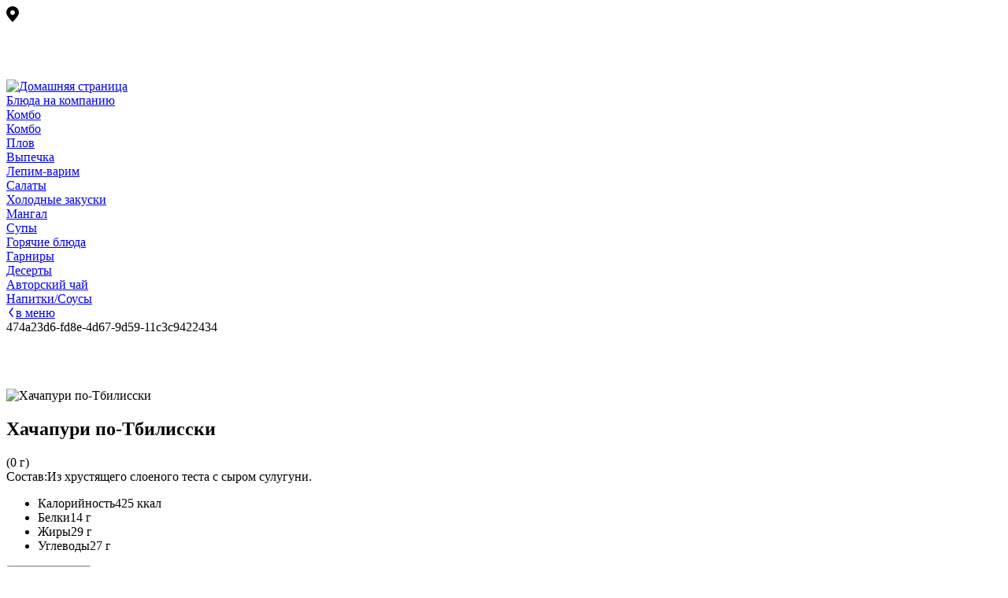

--- FILE ---
content_type: text/html; charset=utf-8
request_url: https://kishmish72.ru/product/khachapuri-po-tbilisski
body_size: 12726
content:
<!DOCTYPE html><html  lang="ru" data-capo=""><head>
      <script>
          window.YandexRotorSettings = {
              WaiterEnabled: true
          }
      </script>
    
    <script type="text/javascript" id="arora-metrics">
      window.startTime = Date.now()
      
      document.addEventListener("DOMContentLoaded", (event) => {
        navigator.sendBeacon(
          '/api/event-time?type=dom-load&time=' + Math.round(Date.now() - window.startTime)
        )
      });
      
      window.addEventListener("load", (event) => {
        navigator.sendBeacon(
          '/api/event-time?type=window-load&time=' + Math.round(Date.now() - window.startTime)
        )
      });
    </script>
<meta content="width=device-width, initial-scale=1, maximum-scale=1, shrink-to-fit=no" name="viewport">
<title>Хачапури по-Тбилисски: доставка в Тюмени | заказать на дом от КишМиш</title>
<style type="text/css">:root { --FontFamilyMain: "Source Sans Pro", -apple-system, BlinkMacSystemFont, Roboto, 'Segoe UI', Tahoma, sans-serif;--FontFamilyHeading: "Source Sans Pro", sans-serif;--FontFamilyMenuGroups: "Source Sans Pro", sans-serif;color-scheme: light;--PopupBackground: #FFF;--DiscountTimerBackgroundColor: #333;--BodyBackground: #FFF;--BorderColor: rgba(61, 61, 61, .5);--FooterBackgroundColor: #2F2F2F;--LinkColor: #3D3D3D;--SmallBasketBackgroundColor: #781A4F;--HeaderBackgroundColor: #B7E5D7;--BodyTextColor: #4C4C4C;--DiscountTimerColor: #FFF;--DiscountTimerWrapperBackgroundColor: #F2F2F2;--BodyTextColorLight: #A3A3A3;--ProductCardBackground: #FFF;--BorderColorLight: rgba(255, 255, 255, .5);--FormBackground: #F9F9FB;--BannersTextColor: #FEFEFE;--ErrorColor: #D92A40;--SuccessColor: #1A8452;--PrimaryBackgroundColor: #781A4F;--BorderRadius: 8px;--BorderWidth: 1px;--SecondaryBackgroundColor: #781A4F;--OfferCartMessageTextColor: #4C4C4C;--PrimaryColor: #FFFFFF;--SearchHighlightBackgroundColor: #FDBD08;--SecondaryColor: #FFFFFF;--OfferCartMessageTextBackgroundColor: #FFF;--WarningColor: #FDB453;--BorderRadiusInput: 7px;--BodyElementsBackground: #ffffff;--BodyBackgroundDarken: #f2f2f2;--BodyBackgroundDarker: #ebebeb;--BodyElementsBackgroundOpaq25: rgba(255, 255, 255, .25);--BodyElementsBackgroundOpaq50: rgba(255, 255, 255, .5);--BodyElementsBackgroundOpaq75: rgba(255, 255, 255, .75);--BodyElementsBackgroundOpaq90: rgba(255, 255, 255, .9);--PrimaryColorOpaq50: rgba(255, 255, 255, .5);--SecondaryBackgroundColorOpaq50: rgba(120, 26, 79, .5);--PrimaryBackgroundColorOpaq25: rgba(120, 26, 79, .25);--FormBackgroundNoOpaque: rgba(249, 249, 251, 1);--PopupBackgroundOpaque: rgba(255, 255, 255, 0);--PopupBackgroundLighten: #ffffff;--PopupBackgroundDarken: #f9f9f9;--SecondaryBackgroundColorDarken: #611540;--PrimaryBackgroundColorDarken: #611540;--PrimaryBackgroundColorDarkest: #420e2b;--PrimaryColorDarkest: #eeeeee;--PrimaryBackgroundColorLighten: #b398a4;--PrimaryBackgroundColorLightest: #dfd6da;--SecondaryBackgroundColorLighten: #b398a4;--SecondaryBackgroundColorLightest: #dfd6da;--DiscountTimerBackgroundColorDarken: #292929;--DiscountTimerColorDarken: #cecece;--DiscountTimerWrapperColor: #222222;--SmallBasketColor: #eeeeee;--SmallBasketBackgroundColorVariant: #72194b;--ProductCardColor: #222222;--ProductCardColorBright: #781A4F;--ProductCardOptionBackground: rgba(34, 34, 34, .1);--ProductCardOptionColor: #222222;--ProductCardOptionBorder: rgba(34, 34, 34, .1);--PopupColor: #222222;--TextSizeH1: 32px;--TextSizeH2: 24px;--TextSizeH3: 20.3px;--TextSizeMain: 14px;--TextSizeLabel: 10.5px;--MenuItemDescriptionLines: 10;--MenuItemDescriptionFullLines: 10;--ContainerWidth: 1280px;--ErrorForeColor: #eeeeee;--WarningForeColor: #222222;--SuccessForeColor: #eeeeee;--FooterColor: #eeeeee;--FooterColorOpaq50: rgba(238, 238, 238, .5);--OptionsRollerBackground: #ffffff;--OptionsRollerColor: #222222;--HeaderColor: #222222;--HeaderColorOpaq50: rgba(34, 34, 34, .5);--SearchHighlightColor: #222222;--HeaderBackgroundColorContrast5: #b2dfd2;--HeaderBackgroundColorContrast10: #aed9cc;--OptionsBackground: rgba(0,0,0,0.05);--OptionsColor: #222;--ScrollColor: #C7C7C77F;--ScrollBackgroundColor: #F5F4F47F;--FloatShadow: rgba(34, 34, 34, .1);--PopupOverlayBackground: rgba(0,0,0,0.35);--PopupOverlayColor: #eeeeee;--SvgTriangle: url('data:image/svg+xml;charset=US-ASCII,%3Csvg%20xmlns%3D%22http%3A%2F%2Fwww.w3.org%2F2000%2Fsvg%22%20viewBox%3D%220%200%20320%20512%22%3E%3Cpath%20fill%3D%22%23781A4F%22%20d%3D%22M31.3%20192h257.3c17.8%200%2026.7%2021.5%2014.1%2034.1L174.1%20354.8c-7.8%207.8-20.5%207.8-28.3%200L17.2%20226.1C4.6%20213.5%2013.5%20192%2031.3%20192z%22%2F%3E%3C%2Fsvg%3E');--SvgTriangleRotated: url('data:image/svg+xml;charset=US-ASCII,%3Csvg%20xmlns%3D%22http%3A%2F%2Fwww.w3.org%2F2000%2Fsvg%22%20viewBox%3D%220%200%20320%20512%22%3E%3Cpath%20fill%3D%22%23781A4F%22%20d%3D%22M288.662%20352H31.338c-17.818%200-26.741-21.543-14.142-34.142l128.662-128.662c7.81-7.81%2020.474-7.81%2028.284%200l128.662%20128.662c12.6%2012.599%203.676%2034.142-14.142%2034.142z%22%2F%3E%3C%2Fsvg%3E');--ArrowPrev: url('data:image/svg+xml;charset=US-ASCII,%3Csvg%20width%3D%226%22%20height%3D%2214%22%20viewBox%3D%220%200%206%2014%22%20fill%3D%22none%22%20xmlns%3D%22http%3A%2F%2Fwww.w3.org%2F2000%2Fsvg%22%3E%0A%20%20%20%20%3Cpath%20d%3D%22M5%2013L1%207L5%201%22%20stroke%3D%22%23FFFFFF%22%20stroke-width%3D%222%22%20stroke-linecap%3D%22round%22%20stroke-linejoin%3D%22round%22%2F%3E%0A%20%20%20%20%3C%2Fsvg%3E');--ArrowNext: url('data:image/svg+xml;charset=US-ASCII,%3Csvg%20width%3D%226%22%20height%3D%2214%22%20viewBox%3D%220%200%206%2014%22%20fill%3D%22none%22%20xmlns%3D%22http%3A%2F%2Fwww.w3.org%2F2000%2Fsvg%22%3E%0A%20%20%20%20%3Cpath%20d%3D%22M1%201L5%207L1%2013%22%20stroke%3D%22%23FFFFFF%22%20stroke-width%3D%222%22%20stroke-linecap%3D%22round%22%20stroke-linejoin%3D%22round%22%2F%3E%0A%20%20%20%20%3C%2Fsvg%3E');--ArrowFilledPrev: url('data:image/svg+xml;charset=US-ASCII,%3Csvg%20width%3D%2228%22%20height%3D%2228%22%20viewBox%3D%220%200%2028%2028%22%20fill%3D%22none%22%20xmlns%3D%22http%3A%2F%2Fwww.w3.org%2F2000%2Fsvg%22%3E%0A%20%20%20%20%3Ccircle%20cx%3D%2214%22%20cy%3D%2214%22%20r%3D%2214%22%20fill%3D%22%23781A4F%22%2F%3E%0A%20%20%20%20%3Cpath%20d%3D%22M15%2020L11%2014L15%208%22%20stroke%3D%22%23FFFFFF%22%20stroke-width%3D%222%22%20stroke-linecap%3D%22round%22%20stroke-linejoin%3D%22round%22%2F%3E%0A%20%20%3C%2Fsvg%3E');--ArrowFilledNext: url('data:image/svg+xml;charset=US-ASCII,%3Csvg%20width%3D%2228%22%20height%3D%2228%22%20viewBox%3D%220%200%2028%2028%22%20fill%3D%22none%22%20xmlns%3D%22http%3A%2F%2Fwww.w3.org%2F2000%2Fsvg%22%3E%0A%20%20%20%20%3Cellipse%20cx%3D%2214%22%20cy%3D%2214%22%20rx%3D%2214%22%20ry%3D%2214%22%20transform%3D%22rotate%28-180%2014%2014%29%22%20fill%3D%22%23781A4F%22%2F%3E%0A%20%20%20%20%3Cpath%20d%3D%22M13%208L17%2014L13%2020%22%20stroke%3D%22%23FFFFFF%22%20stroke-width%3D%222%22%20stroke-linecap%3D%22round%22%20stroke-linejoin%3D%22round%22%2F%3E%0A%20%20%3C%2Fsvg%3E');--ArrowFilledBigPrev: url('data:image/svg+xml;charset=US-ASCII,%3Csvg%20width%3D%2244%22%20height%3D%2244%22%20viewBox%3D%220%200%2044%2044%22%20fill%3D%22none%22%20xmlns%3D%22http%3A%2F%2Fwww.w3.org%2F2000%2Fsvg%22%3E%0A%20%20%20%20%3Cellipse%20cx%3D%2220%22%20cy%3D%2220%22%20rx%3D%2220%22%20ry%3D%2220%22%20fill%3D%22%23781A4F%22%2F%3E%0A%20%20%20%20%3Cpath%20d%3D%22M22%2028L16%2020L22%2012%22%20stroke%3D%22%23FFFFFF%22%20stroke-width%3D%222%22%20stroke-linecap%3D%22round%22%20stroke-linejoin%3D%22round%22%2F%3E%0A%20%20%3C%2Fsvg%3E');--ArrowFilledBigNext: url('data:image/svg+xml;charset=US-ASCII,%3Csvg%20width%3D%2244%22%20height%3D%2244%22%20viewBox%3D%220%200%2044%2044%22%20fill%3D%22none%22%20xmlns%3D%22http%3A%2F%2Fwww.w3.org%2F2000%2Fsvg%22%3E%0A%20%20%20%20%3Cellipse%20cx%3D%2220%22%20cy%3D%2220%22%20rx%3D%2220%22%20ry%3D%2220%22%20fill%3D%22%23781A4F%22%2F%3E%0A%20%20%20%20%3Cpath%20d%3D%22M18%2012L24%2020L18%2028%22%20stroke%3D%22%23FFFFFF%22%20stroke-width%3D%222%22%20stroke-linecap%3D%22round%22%20stroke-linejoin%3D%22round%22%2F%3E%0A%20%20%3C%2Fsvg%3E');--HeaderBackgroundGradientLeft: linear-gradient(90deg, #B7E5D7 37.25%, rgba(183, 229, 215, .0) 100%);--HeaderBackgroundGradientRight: linear-gradient(270deg, #B7E5D7 37.25%, rgba(183, 229, 215, .0) 100%);--SvgWave: url("data:image/svg+xml;charset=UTF-8,%3csvg xmlns='http://www.w3.org/2000/svg' xmlns:xlink='http://www.w3.org/1999/xlink' version='1.1' x='0px' y='0px' viewBox='0 0 36.5 32.7' style='enable-background:new 0 0 36.5 32.7;' xml:space='preserve'%3e%3cpath fill='%23F2F2F2' d='M28.9,28.9c-2.6-3.1-4.1-7.1-6-10.8c-1.6-3.1-2.9-6.3-4.6-9.3c-2.7-5.2-8-8.6-13.9-8.8H0v32.7h36.3 C33.5,32.4,30.8,31.1,28.9,28.9z'/%3e%3c/svg%3e"); }</style>
<link rel="stylesheet" href="https://cdn.arora.pro/k/upload/generated/007dd17d-9c17-4d2a-afe5-0b7299a8f2f9/9ac8e90e-3cda-41aa-8bf2-20f00cc12046/dist/_nuxt/entry.CpoysRVv.css" crossorigin>
<link rel="stylesheet" href="https://cdn.arora.pro/k/upload/generated/007dd17d-9c17-4d2a-afe5-0b7299a8f2f9/9ac8e90e-3cda-41aa-8bf2-20f00cc12046/dist/_nuxt/citySelector.BpGmYS2e.css" crossorigin>
<link rel="stylesheet" href="https://cdn.arora.pro/k/upload/generated/007dd17d-9c17-4d2a-afe5-0b7299a8f2f9/9ac8e90e-3cda-41aa-8bf2-20f00cc12046/dist/_nuxt/smallBasket.BLicGa6K.css" crossorigin>
<link rel="stylesheet" href="https://cdn.arora.pro/k/upload/generated/007dd17d-9c17-4d2a-afe5-0b7299a8f2f9/9ac8e90e-3cda-41aa-8bf2-20f00cc12046/dist/_nuxt/productPrice.DSkampcD.css" crossorigin>
<link rel="stylesheet" href="https://cdn.arora.pro/k/upload/generated/007dd17d-9c17-4d2a-afe5-0b7299a8f2f9/9ac8e90e-3cda-41aa-8bf2-20f00cc12046/dist/_nuxt/AroraStepper.BQnWtUIB.css" crossorigin>
<link rel="stylesheet" href="https://cdn.arora.pro/k/upload/generated/007dd17d-9c17-4d2a-afe5-0b7299a8f2f9/9ac8e90e-3cda-41aa-8bf2-20f00cc12046/dist/_nuxt/promocode.B-F8ibAR.css" crossorigin>
<link rel="stylesheet" href="https://cdn.arora.pro/k/upload/generated/007dd17d-9c17-4d2a-afe5-0b7299a8f2f9/9ac8e90e-3cda-41aa-8bf2-20f00cc12046/dist/_nuxt/extraProducts.CmU2MnJM.css" crossorigin>
<link rel="stylesheet" href="https://cdn.arora.pro/k/upload/generated/007dd17d-9c17-4d2a-afe5-0b7299a8f2f9/9ac8e90e-3cda-41aa-8bf2-20f00cc12046/dist/_nuxt/_id_.CnzeYZGZ.css" crossorigin>
<link rel="stylesheet" href="https://cdn.arora.pro/k/upload/generated/007dd17d-9c17-4d2a-afe5-0b7299a8f2f9/9ac8e90e-3cda-41aa-8bf2-20f00cc12046/dist/_nuxt/metaData.BhWZF5EI.css" crossorigin>
<link rel="stylesheet" href="https://cdn.arora.pro/k/upload/generated/007dd17d-9c17-4d2a-afe5-0b7299a8f2f9/9ac8e90e-3cda-41aa-8bf2-20f00cc12046/dist/_nuxt/basePage.MufbJvtV.css" crossorigin>
<link rel="stylesheet" href="https://cdn.arora.pro/k/upload/generated/007dd17d-9c17-4d2a-afe5-0b7299a8f2f9/9ac8e90e-3cda-41aa-8bf2-20f00cc12046/dist/_nuxt/productsContainingProduct.CCNcUf14.css" crossorigin>
<link rel="stylesheet" href="https://cdn.arora.pro/k/upload/generated/007dd17d-9c17-4d2a-afe5-0b7299a8f2f9/9ac8e90e-3cda-41aa-8bf2-20f00cc12046/dist/_nuxt/description.CBUg0-a9.css" crossorigin>
<link rel="stylesheet" href="https://cdn.arora.pro/k/upload/generated/007dd17d-9c17-4d2a-afe5-0b7299a8f2f9/9ac8e90e-3cda-41aa-8bf2-20f00cc12046/dist/_nuxt/arrowNext.BVMozadp.css" crossorigin>
<link rel="stylesheet" href="https://cdn.arora.pro/k/upload/generated/007dd17d-9c17-4d2a-afe5-0b7299a8f2f9/9ac8e90e-3cda-41aa-8bf2-20f00cc12046/dist/_nuxt/caloric.Bgjyc1jw.css" crossorigin>
<link rel="stylesheet" href="https://cdn.arora.pro/k/upload/generated/007dd17d-9c17-4d2a-afe5-0b7299a8f2f9/9ac8e90e-3cda-41aa-8bf2-20f00cc12046/dist/_nuxt/optionSelector.D8sFyLMR.css" crossorigin>
<link rel="stylesheet" href="https://cdn.arora.pro/k/upload/generated/007dd17d-9c17-4d2a-afe5-0b7299a8f2f9/9ac8e90e-3cda-41aa-8bf2-20f00cc12046/dist/_nuxt/AroraOptionSlider.C-1_Jy04.css" crossorigin>
<link rel="stylesheet" href="https://cdn.arora.pro/k/upload/generated/007dd17d-9c17-4d2a-afe5-0b7299a8f2f9/9ac8e90e-3cda-41aa-8bf2-20f00cc12046/dist/_nuxt/slotsLunchPage.BT9oKakr.css" crossorigin>
<link rel="stylesheet" href="https://cdn.arora.pro/k/upload/generated/007dd17d-9c17-4d2a-afe5-0b7299a8f2f9/9ac8e90e-3cda-41aa-8bf2-20f00cc12046/dist/_nuxt/slotsHalfPage.DW10blGQ.css" crossorigin>
<link rel="stylesheet" href="https://cdn.arora.pro/k/upload/generated/007dd17d-9c17-4d2a-afe5-0b7299a8f2f9/9ac8e90e-3cda-41aa-8bf2-20f00cc12046/dist/_nuxt/slotsQuarterPage.Fw4aMZKg.css" crossorigin>
<link rel="stylesheet" href="https://cdn.arora.pro/k/upload/generated/007dd17d-9c17-4d2a-afe5-0b7299a8f2f9/9ac8e90e-3cda-41aa-8bf2-20f00cc12046/dist/_nuxt/cardPage.1eokJdMo.css" crossorigin>
<link rel="stylesheet" href="https://cdn.arora.pro/k/upload/generated/007dd17d-9c17-4d2a-afe5-0b7299a8f2f9/9ac8e90e-3cda-41aa-8bf2-20f00cc12046/dist/_nuxt/countdown.MJnxLasN.css" crossorigin>
<link rel="stylesheet" href="https://cdn.arora.pro/k/upload/generated/007dd17d-9c17-4d2a-afe5-0b7299a8f2f9/9ac8e90e-3cda-41aa-8bf2-20f00cc12046/dist/_nuxt/recommended.BqW7XQD_.css" crossorigin>
<link rel="stylesheet" href="https://cdn.arora.pro/k/upload/generated/007dd17d-9c17-4d2a-afe5-0b7299a8f2f9/9ac8e90e-3cda-41aa-8bf2-20f00cc12046/dist/_nuxt/itemCardByType.D8a5QSXO.css" crossorigin>
<link rel="stylesheet" href="https://cdn.arora.pro/k/upload/generated/007dd17d-9c17-4d2a-afe5-0b7299a8f2f9/9ac8e90e-3cda-41aa-8bf2-20f00cc12046/dist/_nuxt/priceAndButton.Bd50Q_1B.css" crossorigin>
<link rel="stylesheet" href="https://cdn.arora.pro/k/upload/generated/007dd17d-9c17-4d2a-afe5-0b7299a8f2f9/9ac8e90e-3cda-41aa-8bf2-20f00cc12046/dist/_nuxt/AroraCarousel.DwxnQVm3.css" crossorigin>
<link rel="stylesheet" href="https://cdn.arora.pro/k/upload/generated/007dd17d-9c17-4d2a-afe5-0b7299a8f2f9/9ac8e90e-3cda-41aa-8bf2-20f00cc12046/dist/_nuxt/related.DSkaGf6O.css" crossorigin>
<link rel="preload" as="image" href="https://cdn.arora.pro/k/upload/007dd17d-9c17-4d2a-afe5-0b7299a8f2f9/file_manager\kishmish72.ru\theme\logo.png?webp">
<link rel="preload" as="fetch" crossorigin="anonymous" href="https://cdn.arora.pro/k/upload/generated/007dd17d-9c17-4d2a-afe5-0b7299a8f2f9/9ac8e90e-3cda-41aa-8bf2-20f00cc12046/dist/product/khachapuri-po-tbilisski/_payload.json?17037ed7-299a-4e4c-bdda-89638423d218">
<link rel="modulepreload" as="script" crossorigin href="https://cdn.arora.pro/k/upload/generated/007dd17d-9c17-4d2a-afe5-0b7299a8f2f9/9ac8e90e-3cda-41aa-8bf2-20f00cc12046/dist/_nuxt/BOUFy06G.js">
<link rel="modulepreload" as="script" crossorigin href="https://cdn.arora.pro/k/upload/generated/007dd17d-9c17-4d2a-afe5-0b7299a8f2f9/9ac8e90e-3cda-41aa-8bf2-20f00cc12046/dist/_nuxt/DvGYcNUh.js">
<link rel="modulepreload" as="script" crossorigin href="https://cdn.arora.pro/k/upload/generated/007dd17d-9c17-4d2a-afe5-0b7299a8f2f9/9ac8e90e-3cda-41aa-8bf2-20f00cc12046/dist/_nuxt/BXD_t7Ky.js">
<link rel="modulepreload" as="script" crossorigin href="https://cdn.arora.pro/k/upload/generated/007dd17d-9c17-4d2a-afe5-0b7299a8f2f9/9ac8e90e-3cda-41aa-8bf2-20f00cc12046/dist/_nuxt/D477yMjd.js">
<link rel="modulepreload" as="script" crossorigin href="https://cdn.arora.pro/k/upload/generated/007dd17d-9c17-4d2a-afe5-0b7299a8f2f9/9ac8e90e-3cda-41aa-8bf2-20f00cc12046/dist/_nuxt/DPJ_ael2.js">
<link rel="modulepreload" as="script" crossorigin href="https://cdn.arora.pro/k/upload/generated/007dd17d-9c17-4d2a-afe5-0b7299a8f2f9/9ac8e90e-3cda-41aa-8bf2-20f00cc12046/dist/_nuxt/BrHu4z-h.js">
<link rel="modulepreload" as="script" crossorigin href="https://cdn.arora.pro/k/upload/generated/007dd17d-9c17-4d2a-afe5-0b7299a8f2f9/9ac8e90e-3cda-41aa-8bf2-20f00cc12046/dist/_nuxt/AeT77XWv.js">
<link rel="modulepreload" as="script" crossorigin href="https://cdn.arora.pro/k/upload/generated/007dd17d-9c17-4d2a-afe5-0b7299a8f2f9/9ac8e90e-3cda-41aa-8bf2-20f00cc12046/dist/_nuxt/yH3f0BT-.js">
<link rel="modulepreload" as="script" crossorigin href="https://cdn.arora.pro/k/upload/generated/007dd17d-9c17-4d2a-afe5-0b7299a8f2f9/9ac8e90e-3cda-41aa-8bf2-20f00cc12046/dist/_nuxt/RcyaAuVT.js">
<link rel="modulepreload" as="script" crossorigin href="https://cdn.arora.pro/k/upload/generated/007dd17d-9c17-4d2a-afe5-0b7299a8f2f9/9ac8e90e-3cda-41aa-8bf2-20f00cc12046/dist/_nuxt/BPqNcpzB.js">
<link rel="modulepreload" as="script" crossorigin href="https://cdn.arora.pro/k/upload/generated/007dd17d-9c17-4d2a-afe5-0b7299a8f2f9/9ac8e90e-3cda-41aa-8bf2-20f00cc12046/dist/_nuxt/BsYH9JIB.js">
<link rel="modulepreload" as="script" crossorigin href="https://cdn.arora.pro/k/upload/generated/007dd17d-9c17-4d2a-afe5-0b7299a8f2f9/9ac8e90e-3cda-41aa-8bf2-20f00cc12046/dist/_nuxt/DgQGWZ6v.js">
<link rel="modulepreload" as="script" crossorigin href="https://cdn.arora.pro/k/upload/generated/007dd17d-9c17-4d2a-afe5-0b7299a8f2f9/9ac8e90e-3cda-41aa-8bf2-20f00cc12046/dist/_nuxt/LUlRB3EG.js">
<link rel="modulepreload" as="script" crossorigin href="https://cdn.arora.pro/k/upload/generated/007dd17d-9c17-4d2a-afe5-0b7299a8f2f9/9ac8e90e-3cda-41aa-8bf2-20f00cc12046/dist/_nuxt/MJ08MttV.js">
<link rel="modulepreload" as="script" crossorigin href="https://cdn.arora.pro/k/upload/generated/007dd17d-9c17-4d2a-afe5-0b7299a8f2f9/9ac8e90e-3cda-41aa-8bf2-20f00cc12046/dist/_nuxt/PglL1yIG.js">
<link rel="modulepreload" as="script" crossorigin href="https://cdn.arora.pro/k/upload/generated/007dd17d-9c17-4d2a-afe5-0b7299a8f2f9/9ac8e90e-3cda-41aa-8bf2-20f00cc12046/dist/_nuxt/BWFuLZfa.js">
<link rel="modulepreload" as="script" crossorigin href="https://cdn.arora.pro/k/upload/generated/007dd17d-9c17-4d2a-afe5-0b7299a8f2f9/9ac8e90e-3cda-41aa-8bf2-20f00cc12046/dist/_nuxt/kFe8Fw-o.js">
<link rel="modulepreload" as="script" crossorigin href="https://cdn.arora.pro/k/upload/generated/007dd17d-9c17-4d2a-afe5-0b7299a8f2f9/9ac8e90e-3cda-41aa-8bf2-20f00cc12046/dist/_nuxt/CEUibGM_.js">
<link rel="modulepreload" as="script" crossorigin href="https://cdn.arora.pro/k/upload/generated/007dd17d-9c17-4d2a-afe5-0b7299a8f2f9/9ac8e90e-3cda-41aa-8bf2-20f00cc12046/dist/_nuxt/C4Nf-umU.js">
<link rel="modulepreload" as="script" crossorigin href="https://cdn.arora.pro/k/upload/generated/007dd17d-9c17-4d2a-afe5-0b7299a8f2f9/9ac8e90e-3cda-41aa-8bf2-20f00cc12046/dist/_nuxt/CoBLGzqr.js">
<link rel="modulepreload" as="script" crossorigin href="https://cdn.arora.pro/k/upload/generated/007dd17d-9c17-4d2a-afe5-0b7299a8f2f9/9ac8e90e-3cda-41aa-8bf2-20f00cc12046/dist/_nuxt/CNlOFZHZ.js">
<link rel="modulepreload" as="script" crossorigin href="https://cdn.arora.pro/k/upload/generated/007dd17d-9c17-4d2a-afe5-0b7299a8f2f9/9ac8e90e-3cda-41aa-8bf2-20f00cc12046/dist/_nuxt/C0I2vJVc.js">
<link rel="modulepreload" as="script" crossorigin href="https://cdn.arora.pro/k/upload/generated/007dd17d-9c17-4d2a-afe5-0b7299a8f2f9/9ac8e90e-3cda-41aa-8bf2-20f00cc12046/dist/_nuxt/BmdwQSPD.js">
<link rel="modulepreload" as="script" crossorigin href="https://cdn.arora.pro/k/upload/generated/007dd17d-9c17-4d2a-afe5-0b7299a8f2f9/9ac8e90e-3cda-41aa-8bf2-20f00cc12046/dist/_nuxt/CKG7r0DC.js">
<link rel="modulepreload" as="script" crossorigin href="https://cdn.arora.pro/k/upload/generated/007dd17d-9c17-4d2a-afe5-0b7299a8f2f9/9ac8e90e-3cda-41aa-8bf2-20f00cc12046/dist/_nuxt/DteuRKb_.js">
<link rel="modulepreload" as="script" crossorigin href="https://cdn.arora.pro/k/upload/generated/007dd17d-9c17-4d2a-afe5-0b7299a8f2f9/9ac8e90e-3cda-41aa-8bf2-20f00cc12046/dist/_nuxt/Cf86gHjk.js">
<link rel="modulepreload" as="script" crossorigin href="https://cdn.arora.pro/k/upload/generated/007dd17d-9c17-4d2a-afe5-0b7299a8f2f9/9ac8e90e-3cda-41aa-8bf2-20f00cc12046/dist/_nuxt/BuJyWx5v.js">
<link rel="modulepreload" as="script" crossorigin href="https://cdn.arora.pro/k/upload/generated/007dd17d-9c17-4d2a-afe5-0b7299a8f2f9/9ac8e90e-3cda-41aa-8bf2-20f00cc12046/dist/_nuxt/E_AciQ_N.js">
<link rel="modulepreload" as="script" crossorigin href="https://cdn.arora.pro/k/upload/generated/007dd17d-9c17-4d2a-afe5-0b7299a8f2f9/9ac8e90e-3cda-41aa-8bf2-20f00cc12046/dist/_nuxt/R9MYazH3.js">
<link rel="modulepreload" as="script" crossorigin href="https://cdn.arora.pro/k/upload/generated/007dd17d-9c17-4d2a-afe5-0b7299a8f2f9/9ac8e90e-3cda-41aa-8bf2-20f00cc12046/dist/_nuxt/DuRa2ePz.js">
<link rel="modulepreload" as="script" crossorigin href="https://cdn.arora.pro/k/upload/generated/007dd17d-9c17-4d2a-afe5-0b7299a8f2f9/9ac8e90e-3cda-41aa-8bf2-20f00cc12046/dist/_nuxt/BQFDl8dx.js">
<link rel="modulepreload" as="script" crossorigin href="https://cdn.arora.pro/k/upload/generated/007dd17d-9c17-4d2a-afe5-0b7299a8f2f9/9ac8e90e-3cda-41aa-8bf2-20f00cc12046/dist/_nuxt/BEn7cIBs.js">
<link rel="modulepreload" as="script" crossorigin href="https://cdn.arora.pro/k/upload/generated/007dd17d-9c17-4d2a-afe5-0b7299a8f2f9/9ac8e90e-3cda-41aa-8bf2-20f00cc12046/dist/_nuxt/CvJhYA1O.js">
<link rel="modulepreload" as="script" crossorigin href="https://cdn.arora.pro/k/upload/generated/007dd17d-9c17-4d2a-afe5-0b7299a8f2f9/9ac8e90e-3cda-41aa-8bf2-20f00cc12046/dist/_nuxt/DU22s5G8.js">
<link rel="modulepreload" as="script" crossorigin href="https://cdn.arora.pro/k/upload/generated/007dd17d-9c17-4d2a-afe5-0b7299a8f2f9/9ac8e90e-3cda-41aa-8bf2-20f00cc12046/dist/_nuxt/BVJfffmG.js">
<link rel="modulepreload" as="script" crossorigin href="https://cdn.arora.pro/k/upload/generated/007dd17d-9c17-4d2a-afe5-0b7299a8f2f9/9ac8e90e-3cda-41aa-8bf2-20f00cc12046/dist/_nuxt/OLVgjvY-.js">
<link rel="modulepreload" as="script" crossorigin href="https://cdn.arora.pro/k/upload/generated/007dd17d-9c17-4d2a-afe5-0b7299a8f2f9/9ac8e90e-3cda-41aa-8bf2-20f00cc12046/dist/_nuxt/D8xyc5Ng.js">
<link rel="modulepreload" as="script" crossorigin href="https://cdn.arora.pro/k/upload/generated/007dd17d-9c17-4d2a-afe5-0b7299a8f2f9/9ac8e90e-3cda-41aa-8bf2-20f00cc12046/dist/_nuxt/DMoLwGDO.js">
<link rel="prefetch" as="script" crossorigin href="https://cdn.arora.pro/k/upload/generated/007dd17d-9c17-4d2a-afe5-0b7299a8f2f9/9ac8e90e-3cda-41aa-8bf2-20f00cc12046/dist/_nuxt/CPNDogWc.js">
<link rel="prefetch" as="script" crossorigin href="https://cdn.arora.pro/k/upload/generated/007dd17d-9c17-4d2a-afe5-0b7299a8f2f9/9ac8e90e-3cda-41aa-8bf2-20f00cc12046/dist/_nuxt/C3vOYdfM.js">
<link rel="prefetch" as="script" crossorigin href="https://cdn.arora.pro/k/upload/generated/007dd17d-9c17-4d2a-afe5-0b7299a8f2f9/9ac8e90e-3cda-41aa-8bf2-20f00cc12046/dist/_nuxt/Cir64ulo.js">
<link rel="prefetch" as="script" crossorigin href="https://cdn.arora.pro/k/upload/generated/007dd17d-9c17-4d2a-afe5-0b7299a8f2f9/9ac8e90e-3cda-41aa-8bf2-20f00cc12046/dist/_nuxt/50ssPzXI.js">
<link rel="prefetch" as="style" crossorigin href="https://cdn.arora.pro/k/upload/generated/007dd17d-9c17-4d2a-afe5-0b7299a8f2f9/9ac8e90e-3cda-41aa-8bf2-20f00cc12046/dist/_nuxt/_id_.D0dWqbVD.css">
<link rel="prefetch" as="style" crossorigin href="https://cdn.arora.pro/k/upload/generated/007dd17d-9c17-4d2a-afe5-0b7299a8f2f9/9ac8e90e-3cda-41aa-8bf2-20f00cc12046/dist/_nuxt/itemCardSlider.BQnPidlj.css">
<link rel="prefetch" as="script" crossorigin href="https://cdn.arora.pro/k/upload/generated/007dd17d-9c17-4d2a-afe5-0b7299a8f2f9/9ac8e90e-3cda-41aa-8bf2-20f00cc12046/dist/_nuxt/OO0jDnFZ.js">
<link rel="prefetch" as="script" crossorigin href="https://cdn.arora.pro/k/upload/generated/007dd17d-9c17-4d2a-afe5-0b7299a8f2f9/9ac8e90e-3cda-41aa-8bf2-20f00cc12046/dist/_nuxt/DIjlF429.js">
<link rel="prefetch" as="style" crossorigin href="https://cdn.arora.pro/k/upload/generated/007dd17d-9c17-4d2a-afe5-0b7299a8f2f9/9ac8e90e-3cda-41aa-8bf2-20f00cc12046/dist/_nuxt/list.CLtdtojy.css">
<link rel="prefetch" as="script" crossorigin href="https://cdn.arora.pro/k/upload/generated/007dd17d-9c17-4d2a-afe5-0b7299a8f2f9/9ac8e90e-3cda-41aa-8bf2-20f00cc12046/dist/_nuxt/CECmuDid.js">
<link rel="prefetch" as="style" crossorigin href="https://cdn.arora.pro/k/upload/generated/007dd17d-9c17-4d2a-afe5-0b7299a8f2f9/9ac8e90e-3cda-41aa-8bf2-20f00cc12046/dist/_nuxt/finalStep.eu68Pf5i.css">
<link rel="prefetch" as="style" crossorigin href="https://cdn.arora.pro/k/upload/generated/007dd17d-9c17-4d2a-afe5-0b7299a8f2f9/9ac8e90e-3cda-41aa-8bf2-20f00cc12046/dist/_nuxt/orderStatus.CZYKy6u3.css">
<link rel="prefetch" as="style" crossorigin href="https://cdn.arora.pro/k/upload/generated/007dd17d-9c17-4d2a-afe5-0b7299a8f2f9/9ac8e90e-3cda-41aa-8bf2-20f00cc12046/dist/_nuxt/totalSummarySingle.B85g1aPq.css">
<link rel="prefetch" as="script" crossorigin href="https://cdn.arora.pro/k/upload/generated/007dd17d-9c17-4d2a-afe5-0b7299a8f2f9/9ac8e90e-3cda-41aa-8bf2-20f00cc12046/dist/_nuxt/ByU6UAmP.js">
<link rel="prefetch" as="script" crossorigin href="https://cdn.arora.pro/k/upload/generated/007dd17d-9c17-4d2a-afe5-0b7299a8f2f9/9ac8e90e-3cda-41aa-8bf2-20f00cc12046/dist/_nuxt/DPG5GCaB.js">
<link rel="prefetch" as="script" crossorigin href="https://cdn.arora.pro/k/upload/generated/007dd17d-9c17-4d2a-afe5-0b7299a8f2f9/9ac8e90e-3cda-41aa-8bf2-20f00cc12046/dist/_nuxt/Dgmlywyf.js">
<link rel="prefetch" as="script" crossorigin href="https://cdn.arora.pro/k/upload/generated/007dd17d-9c17-4d2a-afe5-0b7299a8f2f9/9ac8e90e-3cda-41aa-8bf2-20f00cc12046/dist/_nuxt/7w9ATxi_.js">
<link rel="prefetch" as="script" crossorigin href="https://cdn.arora.pro/k/upload/generated/007dd17d-9c17-4d2a-afe5-0b7299a8f2f9/9ac8e90e-3cda-41aa-8bf2-20f00cc12046/dist/_nuxt/Dd9yvm8Q.js">
<link rel="prefetch" as="style" crossorigin href="https://cdn.arora.pro/k/upload/generated/007dd17d-9c17-4d2a-afe5-0b7299a8f2f9/9ac8e90e-3cda-41aa-8bf2-20f00cc12046/dist/_nuxt/firstStep.BDVxWzfA.css">
<link rel="prefetch" as="style" crossorigin href="https://cdn.arora.pro/k/upload/generated/007dd17d-9c17-4d2a-afe5-0b7299a8f2f9/9ac8e90e-3cda-41aa-8bf2-20f00cc12046/dist/_nuxt/giftsRanged.DZwA1DHO.css">
<link rel="prefetch" as="style" crossorigin href="https://cdn.arora.pro/k/upload/generated/007dd17d-9c17-4d2a-afe5-0b7299a8f2f9/9ac8e90e-3cda-41aa-8bf2-20f00cc12046/dist/_nuxt/progressBar.Bfea7iWP.css">
<link rel="prefetch" as="style" crossorigin href="https://cdn.arora.pro/k/upload/generated/007dd17d-9c17-4d2a-afe5-0b7299a8f2f9/9ac8e90e-3cda-41aa-8bf2-20f00cc12046/dist/_nuxt/rangedPresentLid.CoCogWpH.css">
<link rel="prefetch" as="style" crossorigin href="https://cdn.arora.pro/k/upload/generated/007dd17d-9c17-4d2a-afe5-0b7299a8f2f9/9ac8e90e-3cda-41aa-8bf2-20f00cc12046/dist/_nuxt/secondStepButton.D00BtvCn.css">
<link rel="prefetch" as="style" crossorigin href="https://cdn.arora.pro/k/upload/generated/007dd17d-9c17-4d2a-afe5-0b7299a8f2f9/9ac8e90e-3cda-41aa-8bf2-20f00cc12046/dist/_nuxt/AroraRadioInput.BrPpCOst.css">
<link rel="prefetch" as="style" crossorigin href="https://cdn.arora.pro/k/upload/generated/007dd17d-9c17-4d2a-afe5-0b7299a8f2f9/9ac8e90e-3cda-41aa-8bf2-20f00cc12046/dist/_nuxt/legalCheck.BXIkBltO.css">
<link rel="prefetch" as="style" crossorigin href="https://cdn.arora.pro/k/upload/generated/007dd17d-9c17-4d2a-afe5-0b7299a8f2f9/9ac8e90e-3cda-41aa-8bf2-20f00cc12046/dist/_nuxt/orderType.ByfySH4G.css">
<link rel="prefetch" as="script" crossorigin href="https://cdn.arora.pro/k/upload/generated/007dd17d-9c17-4d2a-afe5-0b7299a8f2f9/9ac8e90e-3cda-41aa-8bf2-20f00cc12046/dist/_nuxt/BP8YddpT.js">
<link rel="prefetch" as="script" crossorigin href="https://cdn.arora.pro/k/upload/generated/007dd17d-9c17-4d2a-afe5-0b7299a8f2f9/9ac8e90e-3cda-41aa-8bf2-20f00cc12046/dist/_nuxt/DaBbq9pm.js">
<link rel="prefetch" as="script" crossorigin href="https://cdn.arora.pro/k/upload/generated/007dd17d-9c17-4d2a-afe5-0b7299a8f2f9/9ac8e90e-3cda-41aa-8bf2-20f00cc12046/dist/_nuxt/DmVdW90_.js">
<link rel="prefetch" as="script" crossorigin href="https://cdn.arora.pro/k/upload/generated/007dd17d-9c17-4d2a-afe5-0b7299a8f2f9/9ac8e90e-3cda-41aa-8bf2-20f00cc12046/dist/_nuxt/CCw4c5xf.js">
<link rel="prefetch" as="script" crossorigin href="https://cdn.arora.pro/k/upload/generated/007dd17d-9c17-4d2a-afe5-0b7299a8f2f9/9ac8e90e-3cda-41aa-8bf2-20f00cc12046/dist/_nuxt/DOg1whae.js">
<link rel="prefetch" as="script" crossorigin href="https://cdn.arora.pro/k/upload/generated/007dd17d-9c17-4d2a-afe5-0b7299a8f2f9/9ac8e90e-3cda-41aa-8bf2-20f00cc12046/dist/_nuxt/C0VDOxh1.js">
<link rel="prefetch" as="script" crossorigin href="https://cdn.arora.pro/k/upload/generated/007dd17d-9c17-4d2a-afe5-0b7299a8f2f9/9ac8e90e-3cda-41aa-8bf2-20f00cc12046/dist/_nuxt/DX9sfzLW.js">
<link rel="prefetch" as="script" crossorigin href="https://cdn.arora.pro/k/upload/generated/007dd17d-9c17-4d2a-afe5-0b7299a8f2f9/9ac8e90e-3cda-41aa-8bf2-20f00cc12046/dist/_nuxt/CqZaz7ek.js">
<link rel="prefetch" as="script" crossorigin href="https://cdn.arora.pro/k/upload/generated/007dd17d-9c17-4d2a-afe5-0b7299a8f2f9/9ac8e90e-3cda-41aa-8bf2-20f00cc12046/dist/_nuxt/DbAkx07U.js">
<link rel="prefetch" as="script" crossorigin href="https://cdn.arora.pro/k/upload/generated/007dd17d-9c17-4d2a-afe5-0b7299a8f2f9/9ac8e90e-3cda-41aa-8bf2-20f00cc12046/dist/_nuxt/BTY6POtO.js">
<link rel="prefetch" as="style" crossorigin href="https://cdn.arora.pro/k/upload/generated/007dd17d-9c17-4d2a-afe5-0b7299a8f2f9/9ac8e90e-3cda-41aa-8bf2-20f00cc12046/dist/_nuxt/deliveryTimePage.B_PettSl.css">
<link rel="prefetch" as="style" crossorigin href="https://cdn.arora.pro/k/upload/generated/007dd17d-9c17-4d2a-afe5-0b7299a8f2f9/9ac8e90e-3cda-41aa-8bf2-20f00cc12046/dist/_nuxt/typeaheadInput.zt8aC0uz.css">
<link rel="prefetch" as="style" crossorigin href="https://cdn.arora.pro/k/upload/generated/007dd17d-9c17-4d2a-afe5-0b7299a8f2f9/9ac8e90e-3cda-41aa-8bf2-20f00cc12046/dist/_nuxt/additionalInfo.DIcQYkBC.css">
<link rel="prefetch" as="style" crossorigin href="https://cdn.arora.pro/k/upload/generated/007dd17d-9c17-4d2a-afe5-0b7299a8f2f9/9ac8e90e-3cda-41aa-8bf2-20f00cc12046/dist/_nuxt/comment.CwI0fwav.css">
<link rel="prefetch" as="style" crossorigin href="https://cdn.arora.pro/k/upload/generated/007dd17d-9c17-4d2a-afe5-0b7299a8f2f9/9ac8e90e-3cda-41aa-8bf2-20f00cc12046/dist/_nuxt/totalSummaryPage.BO3PGUtk.css">
<link rel="prefetch" as="style" crossorigin href="https://cdn.arora.pro/k/upload/generated/007dd17d-9c17-4d2a-afe5-0b7299a8f2f9/9ac8e90e-3cda-41aa-8bf2-20f00cc12046/dist/_nuxt/AroraSummaryDetails.C00yEA4i.css">
<link rel="prefetch" as="script" crossorigin href="https://cdn.arora.pro/k/upload/generated/007dd17d-9c17-4d2a-afe5-0b7299a8f2f9/9ac8e90e-3cda-41aa-8bf2-20f00cc12046/dist/_nuxt/DQtIcPTi.js">
<link rel="prefetch" as="script" crossorigin href="https://cdn.arora.pro/k/upload/generated/007dd17d-9c17-4d2a-afe5-0b7299a8f2f9/9ac8e90e-3cda-41aa-8bf2-20f00cc12046/dist/_nuxt/CylhhfHT.js">
<link rel="prefetch" as="script" crossorigin href="https://cdn.arora.pro/k/upload/generated/007dd17d-9c17-4d2a-afe5-0b7299a8f2f9/9ac8e90e-3cda-41aa-8bf2-20f00cc12046/dist/_nuxt/BtvWyoWU.js">
<link rel="prefetch" as="script" crossorigin href="https://cdn.arora.pro/k/upload/generated/007dd17d-9c17-4d2a-afe5-0b7299a8f2f9/9ac8e90e-3cda-41aa-8bf2-20f00cc12046/dist/_nuxt/D8WvREvJ.js">
<link rel="prefetch" as="script" crossorigin href="https://cdn.arora.pro/k/upload/generated/007dd17d-9c17-4d2a-afe5-0b7299a8f2f9/9ac8e90e-3cda-41aa-8bf2-20f00cc12046/dist/_nuxt/CrQybp8q.js">
<link rel="prefetch" as="script" crossorigin href="https://cdn.arora.pro/k/upload/generated/007dd17d-9c17-4d2a-afe5-0b7299a8f2f9/9ac8e90e-3cda-41aa-8bf2-20f00cc12046/dist/_nuxt/xwJiFhRE.js">
<link rel="prefetch" as="script" crossorigin href="https://cdn.arora.pro/k/upload/generated/007dd17d-9c17-4d2a-afe5-0b7299a8f2f9/9ac8e90e-3cda-41aa-8bf2-20f00cc12046/dist/_nuxt/BVx4b6-L.js">
<link rel="prefetch" as="script" crossorigin href="https://cdn.arora.pro/k/upload/generated/007dd17d-9c17-4d2a-afe5-0b7299a8f2f9/9ac8e90e-3cda-41aa-8bf2-20f00cc12046/dist/_nuxt/Bl8Xh2KO.js">
<link rel="prefetch" as="script" crossorigin href="https://cdn.arora.pro/k/upload/generated/007dd17d-9c17-4d2a-afe5-0b7299a8f2f9/9ac8e90e-3cda-41aa-8bf2-20f00cc12046/dist/_nuxt/Dl68O8kf.js">
<link rel="prefetch" as="script" crossorigin href="https://cdn.arora.pro/k/upload/generated/007dd17d-9c17-4d2a-afe5-0b7299a8f2f9/9ac8e90e-3cda-41aa-8bf2-20f00cc12046/dist/_nuxt/B8CHANR1.js">
<link rel="prefetch" as="style" crossorigin href="https://cdn.arora.pro/k/upload/generated/007dd17d-9c17-4d2a-afe5-0b7299a8f2f9/9ac8e90e-3cda-41aa-8bf2-20f00cc12046/dist/_nuxt/custom.BEEO7GtA.css">
<link rel="prefetch" as="style" crossorigin href="https://cdn.arora.pro/k/upload/generated/007dd17d-9c17-4d2a-afe5-0b7299a8f2f9/9ac8e90e-3cda-41aa-8bf2-20f00cc12046/dist/_nuxt/gallery.CscqZIwY.css">
<link rel="prefetch" as="script" crossorigin href="https://cdn.arora.pro/k/upload/generated/007dd17d-9c17-4d2a-afe5-0b7299a8f2f9/9ac8e90e-3cda-41aa-8bf2-20f00cc12046/dist/_nuxt/D9Ol31k9.js">
<link rel="prefetch" as="script" crossorigin href="https://cdn.arora.pro/k/upload/generated/007dd17d-9c17-4d2a-afe5-0b7299a8f2f9/9ac8e90e-3cda-41aa-8bf2-20f00cc12046/dist/_nuxt/COxZOF4p.js">
<link rel="prefetch" as="script" crossorigin href="https://cdn.arora.pro/k/upload/generated/007dd17d-9c17-4d2a-afe5-0b7299a8f2f9/9ac8e90e-3cda-41aa-8bf2-20f00cc12046/dist/_nuxt/DTNIYyA1.js">
<link rel="prefetch" as="script" crossorigin href="https://cdn.arora.pro/k/upload/generated/007dd17d-9c17-4d2a-afe5-0b7299a8f2f9/9ac8e90e-3cda-41aa-8bf2-20f00cc12046/dist/_nuxt/DG8Qy-B5.js">
<link rel="prefetch" as="style" crossorigin href="https://cdn.arora.pro/k/upload/generated/007dd17d-9c17-4d2a-afe5-0b7299a8f2f9/9ac8e90e-3cda-41aa-8bf2-20f00cc12046/dist/_nuxt/index.C_zJBT9b.css">
<link rel="prefetch" as="script" crossorigin href="https://cdn.arora.pro/k/upload/generated/007dd17d-9c17-4d2a-afe5-0b7299a8f2f9/9ac8e90e-3cda-41aa-8bf2-20f00cc12046/dist/_nuxt/vCIrlVBU.js">
<link rel="prefetch" as="style" crossorigin href="https://cdn.arora.pro/k/upload/generated/007dd17d-9c17-4d2a-afe5-0b7299a8f2f9/9ac8e90e-3cda-41aa-8bf2-20f00cc12046/dist/_nuxt/legal.MeTVrA-m.css">
<link rel="prefetch" as="style" crossorigin href="https://cdn.arora.pro/k/upload/generated/007dd17d-9c17-4d2a-afe5-0b7299a8f2f9/9ac8e90e-3cda-41aa-8bf2-20f00cc12046/dist/_nuxt/paymentCards.BPKYsHvp.css">
<link rel="prefetch" as="style" crossorigin href="https://cdn.arora.pro/k/upload/generated/007dd17d-9c17-4d2a-afe5-0b7299a8f2f9/9ac8e90e-3cda-41aa-8bf2-20f00cc12046/dist/_nuxt/progressBarRadial.BDOHRpBI.css">
<link rel="prefetch" as="script" crossorigin href="https://cdn.arora.pro/k/upload/generated/007dd17d-9c17-4d2a-afe5-0b7299a8f2f9/9ac8e90e-3cda-41aa-8bf2-20f00cc12046/dist/_nuxt/OlQgJMOc.js">
<link rel="prefetch" as="script" crossorigin href="https://cdn.arora.pro/k/upload/generated/007dd17d-9c17-4d2a-afe5-0b7299a8f2f9/9ac8e90e-3cda-41aa-8bf2-20f00cc12046/dist/_nuxt/VkGD0mzo.js">
<link rel="prefetch" as="script" crossorigin href="https://cdn.arora.pro/k/upload/generated/007dd17d-9c17-4d2a-afe5-0b7299a8f2f9/9ac8e90e-3cda-41aa-8bf2-20f00cc12046/dist/_nuxt/DdpwmRGX.js">
<link rel="prefetch" as="style" crossorigin href="https://cdn.arora.pro/k/upload/generated/007dd17d-9c17-4d2a-afe5-0b7299a8f2f9/9ac8e90e-3cda-41aa-8bf2-20f00cc12046/dist/_nuxt/_id_.BOJvplt2.css">
<link rel="prefetch" as="script" crossorigin href="https://cdn.arora.pro/k/upload/generated/007dd17d-9c17-4d2a-afe5-0b7299a8f2f9/9ac8e90e-3cda-41aa-8bf2-20f00cc12046/dist/_nuxt/BoMUMUT4.js">
<link rel="prefetch" as="style" crossorigin href="https://cdn.arora.pro/k/upload/generated/007dd17d-9c17-4d2a-afe5-0b7299a8f2f9/9ac8e90e-3cda-41aa-8bf2-20f00cc12046/dist/_nuxt/partnership.De-QesOO.css">
<link rel="prefetch" as="style" crossorigin href="https://cdn.arora.pro/k/upload/generated/007dd17d-9c17-4d2a-afe5-0b7299a8f2f9/9ac8e90e-3cda-41aa-8bf2-20f00cc12046/dist/_nuxt/AroraFileInput.CQRJ1SMv.css">
<link rel="prefetch" as="script" crossorigin href="https://cdn.arora.pro/k/upload/generated/007dd17d-9c17-4d2a-afe5-0b7299a8f2f9/9ac8e90e-3cda-41aa-8bf2-20f00cc12046/dist/_nuxt/D-yUOfnA.js">
<link rel="prefetch" as="script" crossorigin href="https://cdn.arora.pro/k/upload/generated/007dd17d-9c17-4d2a-afe5-0b7299a8f2f9/9ac8e90e-3cda-41aa-8bf2-20f00cc12046/dist/_nuxt/cuyoNqVv.js">
<link rel="prefetch" as="script" crossorigin href="https://cdn.arora.pro/k/upload/generated/007dd17d-9c17-4d2a-afe5-0b7299a8f2f9/9ac8e90e-3cda-41aa-8bf2-20f00cc12046/dist/_nuxt/DGk0YRTd.js">
<link rel="prefetch" as="style" crossorigin href="https://cdn.arora.pro/k/upload/generated/007dd17d-9c17-4d2a-afe5-0b7299a8f2f9/9ac8e90e-3cda-41aa-8bf2-20f00cc12046/dist/_nuxt/_id_.BeDZpqd3.css">
<link rel="prefetch" as="style" crossorigin href="https://cdn.arora.pro/k/upload/generated/007dd17d-9c17-4d2a-afe5-0b7299a8f2f9/9ac8e90e-3cda-41aa-8bf2-20f00cc12046/dist/_nuxt/restaurantButtons.Bm4Ownnz.css">
<link rel="prefetch" as="script" crossorigin href="https://cdn.arora.pro/k/upload/generated/007dd17d-9c17-4d2a-afe5-0b7299a8f2f9/9ac8e90e-3cda-41aa-8bf2-20f00cc12046/dist/_nuxt/D-YXPpxZ.js">
<link rel="prefetch" as="script" crossorigin href="https://cdn.arora.pro/k/upload/generated/007dd17d-9c17-4d2a-afe5-0b7299a8f2f9/9ac8e90e-3cda-41aa-8bf2-20f00cc12046/dist/_nuxt/DSg0cTq2.js">
<link rel="prefetch" as="script" crossorigin href="https://cdn.arora.pro/k/upload/generated/007dd17d-9c17-4d2a-afe5-0b7299a8f2f9/9ac8e90e-3cda-41aa-8bf2-20f00cc12046/dist/_nuxt/BglShC50.js">
<link rel="prefetch" as="style" crossorigin href="https://cdn.arora.pro/k/upload/generated/007dd17d-9c17-4d2a-afe5-0b7299a8f2f9/9ac8e90e-3cda-41aa-8bf2-20f00cc12046/dist/_nuxt/restaurantList.DNSeKW28.css">
<link rel="prefetch" as="style" crossorigin href="https://cdn.arora.pro/k/upload/generated/007dd17d-9c17-4d2a-afe5-0b7299a8f2f9/9ac8e90e-3cda-41aa-8bf2-20f00cc12046/dist/_nuxt/tableReservationForm.DBNq1Jff.css">
<link rel="prefetch" as="script" crossorigin href="https://cdn.arora.pro/k/upload/generated/007dd17d-9c17-4d2a-afe5-0b7299a8f2f9/9ac8e90e-3cda-41aa-8bf2-20f00cc12046/dist/_nuxt/zZhhQQ1U.js">
<link rel="prefetch" as="script" crossorigin href="https://cdn.arora.pro/k/upload/generated/007dd17d-9c17-4d2a-afe5-0b7299a8f2f9/9ac8e90e-3cda-41aa-8bf2-20f00cc12046/dist/_nuxt/wNpurBlg.js">
<link rel="prefetch" as="script" crossorigin href="https://cdn.arora.pro/k/upload/generated/007dd17d-9c17-4d2a-afe5-0b7299a8f2f9/9ac8e90e-3cda-41aa-8bf2-20f00cc12046/dist/_nuxt/5FSzx3hB.js">
<link rel="prefetch" as="script" crossorigin href="https://cdn.arora.pro/k/upload/generated/007dd17d-9c17-4d2a-afe5-0b7299a8f2f9/9ac8e90e-3cda-41aa-8bf2-20f00cc12046/dist/_nuxt/DKo7-dhX.js">
<link rel="prefetch" as="script" crossorigin href="https://cdn.arora.pro/k/upload/generated/007dd17d-9c17-4d2a-afe5-0b7299a8f2f9/9ac8e90e-3cda-41aa-8bf2-20f00cc12046/dist/_nuxt/53gDfKIt.js">
<link rel="prefetch" as="style" crossorigin href="https://cdn.arora.pro/k/upload/generated/007dd17d-9c17-4d2a-afe5-0b7299a8f2f9/9ac8e90e-3cda-41aa-8bf2-20f00cc12046/dist/_nuxt/off.DBtuAUo5.css">
<link rel="prefetch" as="script" crossorigin href="https://cdn.arora.pro/k/upload/generated/007dd17d-9c17-4d2a-afe5-0b7299a8f2f9/9ac8e90e-3cda-41aa-8bf2-20f00cc12046/dist/_nuxt/BYDT3zNB.js">
<link rel="prefetch" as="style" crossorigin href="https://cdn.arora.pro/k/upload/generated/007dd17d-9c17-4d2a-afe5-0b7299a8f2f9/9ac8e90e-3cda-41aa-8bf2-20f00cc12046/dist/_nuxt/vacancy.Blt2K8dw.css">
<link rel="prefetch" as="script" crossorigin href="https://cdn.arora.pro/k/upload/generated/007dd17d-9c17-4d2a-afe5-0b7299a8f2f9/9ac8e90e-3cda-41aa-8bf2-20f00cc12046/dist/_nuxt/nyUpBBgX.js">
<link rel="prefetch" as="style" crossorigin href="https://cdn.arora.pro/k/upload/generated/007dd17d-9c17-4d2a-afe5-0b7299a8f2f9/9ac8e90e-3cda-41aa-8bf2-20f00cc12046/dist/_nuxt/mobileAppInvitation.C-A8Kf-n.css">
<link rel="prefetch" as="script" crossorigin href="https://cdn.arora.pro/k/upload/generated/007dd17d-9c17-4d2a-afe5-0b7299a8f2f9/9ac8e90e-3cda-41aa-8bf2-20f00cc12046/dist/_nuxt/DXosTZ9y.js">
<link rel="prefetch" as="style" crossorigin href="https://cdn.arora.pro/k/upload/generated/007dd17d-9c17-4d2a-afe5-0b7299a8f2f9/9ac8e90e-3cda-41aa-8bf2-20f00cc12046/dist/_nuxt/averageTimeUmbar.DZmsPFVd.css">
<link rel="prefetch" as="script" crossorigin href="https://cdn.arora.pro/k/upload/generated/007dd17d-9c17-4d2a-afe5-0b7299a8f2f9/9ac8e90e-3cda-41aa-8bf2-20f00cc12046/dist/_nuxt/Pol2fK6X.js">
<link rel="prefetch" as="style" crossorigin href="https://cdn.arora.pro/k/upload/generated/007dd17d-9c17-4d2a-afe5-0b7299a8f2f9/9ac8e90e-3cda-41aa-8bf2-20f00cc12046/dist/_nuxt/averageTimeWold.xNAC5Bzs.css">
<link rel="prefetch" as="script" crossorigin href="https://cdn.arora.pro/k/upload/generated/007dd17d-9c17-4d2a-afe5-0b7299a8f2f9/9ac8e90e-3cda-41aa-8bf2-20f00cc12046/dist/_nuxt/BGq9C6tx.js">
<link rel="prefetch" as="style" crossorigin href="https://cdn.arora.pro/k/upload/generated/007dd17d-9c17-4d2a-afe5-0b7299a8f2f9/9ac8e90e-3cda-41aa-8bf2-20f00cc12046/dist/_nuxt/qrCodeButton.Bvf93IZL.css">
<link rel="prefetch" as="script" crossorigin href="https://cdn.arora.pro/k/upload/generated/007dd17d-9c17-4d2a-afe5-0b7299a8f2f9/9ac8e90e-3cda-41aa-8bf2-20f00cc12046/dist/_nuxt/IBkKEIU5.js">
<link rel="prefetch" as="style" crossorigin href="https://cdn.arora.pro/k/upload/generated/007dd17d-9c17-4d2a-afe5-0b7299a8f2f9/9ac8e90e-3cda-41aa-8bf2-20f00cc12046/dist/_nuxt/search.DTJFzMFh.css">
<link rel="prefetch" as="script" crossorigin href="https://cdn.arora.pro/k/upload/generated/007dd17d-9c17-4d2a-afe5-0b7299a8f2f9/9ac8e90e-3cda-41aa-8bf2-20f00cc12046/dist/_nuxt/D28qLohX.js">
<link rel="prefetch" as="style" crossorigin href="https://cdn.arora.pro/k/upload/generated/007dd17d-9c17-4d2a-afe5-0b7299a8f2f9/9ac8e90e-3cda-41aa-8bf2-20f00cc12046/dist/_nuxt/orderCancel.BxuwwtE7.css">
<link rel="prefetch" as="script" crossorigin href="https://cdn.arora.pro/k/upload/generated/007dd17d-9c17-4d2a-afe5-0b7299a8f2f9/9ac8e90e-3cda-41aa-8bf2-20f00cc12046/dist/_nuxt/O8-3bvu8.js">
<link rel="prefetch" as="style" crossorigin href="https://cdn.arora.pro/k/upload/generated/007dd17d-9c17-4d2a-afe5-0b7299a8f2f9/9ac8e90e-3cda-41aa-8bf2-20f00cc12046/dist/_nuxt/footerTrollshaws.40CZ40RV.css">
<link rel="prefetch" as="script" crossorigin href="https://cdn.arora.pro/k/upload/generated/007dd17d-9c17-4d2a-afe5-0b7299a8f2f9/9ac8e90e-3cda-41aa-8bf2-20f00cc12046/dist/_nuxt/cf6jGuVo.js">
<link rel="prefetch" as="script" crossorigin href="https://cdn.arora.pro/k/upload/generated/007dd17d-9c17-4d2a-afe5-0b7299a8f2f9/9ac8e90e-3cda-41aa-8bf2-20f00cc12046/dist/_nuxt/DtuitNRv.js">
<link rel="prefetch" as="style" crossorigin href="https://cdn.arora.pro/k/upload/generated/007dd17d-9c17-4d2a-afe5-0b7299a8f2f9/9ac8e90e-3cda-41aa-8bf2-20f00cc12046/dist/_nuxt/footerFarthingStone.Bm86oYof.css">
<link rel="prefetch" as="script" crossorigin href="https://cdn.arora.pro/k/upload/generated/007dd17d-9c17-4d2a-afe5-0b7299a8f2f9/9ac8e90e-3cda-41aa-8bf2-20f00cc12046/dist/_nuxt/CVntUrVJ.js">
<link rel="prefetch" as="script" crossorigin href="https://cdn.arora.pro/k/upload/generated/007dd17d-9c17-4d2a-afe5-0b7299a8f2f9/9ac8e90e-3cda-41aa-8bf2-20f00cc12046/dist/_nuxt/B1ojBZHG.js">
<link rel="prefetch" as="style" crossorigin href="https://cdn.arora.pro/k/upload/generated/007dd17d-9c17-4d2a-afe5-0b7299a8f2f9/9ac8e90e-3cda-41aa-8bf2-20f00cc12046/dist/_nuxt/footerSouthfarthing.PDL5N-YV.css">
<link rel="prefetch" as="script" crossorigin href="https://cdn.arora.pro/k/upload/generated/007dd17d-9c17-4d2a-afe5-0b7299a8f2f9/9ac8e90e-3cda-41aa-8bf2-20f00cc12046/dist/_nuxt/B3WEnrrQ.js">
<link rel="prefetch" as="style" crossorigin href="https://cdn.arora.pro/k/upload/generated/007dd17d-9c17-4d2a-afe5-0b7299a8f2f9/9ac8e90e-3cda-41aa-8bf2-20f00cc12046/dist/_nuxt/observer.D0HTMcwQ.css">
<link rel="prefetch" as="script" crossorigin href="https://cdn.arora.pro/k/upload/generated/007dd17d-9c17-4d2a-afe5-0b7299a8f2f9/9ac8e90e-3cda-41aa-8bf2-20f00cc12046/dist/_nuxt/BRw_Vb4Q.js">
<link rel="prefetch" as="style" crossorigin href="https://cdn.arora.pro/k/upload/generated/007dd17d-9c17-4d2a-afe5-0b7299a8f2f9/9ac8e90e-3cda-41aa-8bf2-20f00cc12046/dist/_nuxt/general.CUPlmZhL.css">
<link rel="prefetch" as="script" crossorigin href="https://cdn.arora.pro/k/upload/generated/007dd17d-9c17-4d2a-afe5-0b7299a8f2f9/9ac8e90e-3cda-41aa-8bf2-20f00cc12046/dist/_nuxt/BrF23DpV.js">
<link href="https://kishmish72.ru/upload/007dd17d-9c17-4d2a-afe5-0b7299a8f2f9/file_manager/kishmish72.ru/theme/favicon.png" rel="icon" type="image/png">
<meta content="utf-8" name="charset">
<meta content="P903.423" name="website-version">
<meta content="no-cache" name="cache-control">
<meta content="#781A4F" name="theme-color">
<meta content="food" property="og:type">
<meta content="https://kishmish72.ru/upload/007dd17d-9c17-4d2a-afe5-0b7299a8f2f9/file_manager/kishmish72.ru/theme/popup-mob.jpg" property="og:image">
<meta content="https://kishmish72.ru/" property="og:site_name">
<meta content="Хачапури по-Тбилисски: доставка в Тюмени | заказать на дом от КишМиш" property="og:title">
<meta content="Хачапури по-Тбилисски 515 ₽ рублей – в меню на сайте ресторана восточной кухни «КишМиш». Бесплатная доставка на дом, удобный онлайн заказ, оплата наличными или картой." name="description">
<meta content="Хачапури по-Тбилисски 515 ₽ рублей – в меню на сайте ресторана восточной кухни «КишМиш». Бесплатная доставка на дом, удобный онлайн заказ, оплата наличными или картой." name="og:description">
<script type="module" src="https://cdn.arora.pro/k/upload/generated/007dd17d-9c17-4d2a-afe5-0b7299a8f2f9/9ac8e90e-3cda-41aa-8bf2-20f00cc12046/dist/_nuxt/BOUFy06G.js" crossorigin></script>
<link rel="preload" as="fetch" fetchpriority="low" crossorigin="anonymous" href="https://cdn.arora.pro/k/upload/generated/007dd17d-9c17-4d2a-afe5-0b7299a8f2f9/9ac8e90e-3cda-41aa-8bf2-20f00cc12046/dist/_nuxt/builds/meta/17037ed7-299a-4e4c-bdda-89638423d218.json"><!-- Yandex.Metrika counter -->
<script type="text/javascript" >
   (function(m,e,t,r,i,k,a){m[i]=m[i]||function(){(m[i].a=m[i].a||[]).push(arguments)};
   m[i].l=1*new Date();k=e.createElement(t),a=e.getElementsByTagName(t)[0],k.async=1,k.src=r,a.parentNode.insertBefore(k,a)})
   (window, document, "script", "https://mc.yandex.ru/metrika/tag.js", "ym");

   ym(57873877, "init", {
        clickmap:true,
        trackLinks:true,
        accurateTrackBounce:true,
        webvisor:true,
        ecommerce:"dataLayer"
   });
</script>
<noscript><div><img src="https://mc.yandex.ru/watch/57873877" style="position:absolute; left:-9999px;" alt="" /></div></noscript>
<!-- /Yandex.Metrika counter -->

</head><body><div id="__nuxt"><!--[--><!--[--><!----><!----><!--[--><!----><!----><!--]--><!----><!--]--><!--[--><header id="Wold" itemscope itemtype="http://schema.org/WPHeader"><div></div><div class="v-header v-container"><div class="v-row v-align-items-center v-py-sm"><div class="v-col-12 v-col-sm-4 v-col-md-8 v-col-lg-9"><div class="v-w-100 v-d-flex v-flex-column"><div class="v-current-rest"><svg fill="none" height="20" viewbox="0 0 16 20" width="16" xmlns="http://www.w3.org/2000/svg"><path id="Exclude" clip-rule="evenodd" d="M8.54023 19.4704C10.3371 17.6738 16 11.7171 16 8C16 5.87827 15.1571 3.84344 13.6569 2.34315C12.1566 0.842855 10.1217 0 8 0C5.87827 0 3.84344 0.842855 2.34314 2.34315C0.842854 3.84344 0 5.87827 0 8C0 11.7171 5.66287 17.6738 7.45977 19.4704C7.76043 19.771 8.23956 19.771 8.54023 19.4704ZM8 11C9.65685 11 11 9.65685 11 8C11 6.34315 9.65685 5 8 5C6.34315 5 5 6.34315 5 8C5 9.65685 6.34315 11 8 11Z" fill="currentColor" fill-rule="evenodd"></path></svg><!----><div class="v-current-rest-name v-one-city"><span class="v-current-rest-text"></span></div></div><!----></div></div><!----><div class="v-col-12 v-col-sm-4 v-col-md-3 v-col-lg-3 v-d-flex v-flex-row v-flex-end"><div class="v-loader__Lorien"><svg class="v-spinner" height="65px" viewBox="0 0 66 66" width="65px" xmlns="http://www.w3.org/2000/svg"><circle class="path" cx="33" cy="33" fill="none" r="30" stroke-linecap="round" stroke-width="6"></circle></svg></div></div></div></div><div class="v-header v-container"><div class="v-row v-align-items-center v-py-sm"><div class="v-col-12 v-col-sm-5 v-col-md-3 v-col-lg-2 v-header-logo"><a href="/" class="v-link" aria-label="Домашняя страница" itemscope itemtype="https://schema.org/Brand"><!--[--><img onerror="this.setAttribute(&#39;data-error&#39;, 1)" alt="Домашняя страница" data-nuxt-img srcset="https://cdn.arora.pro/k/upload/007dd17d-9c17-4d2a-afe5-0b7299a8f2f9/file_manager\kishmish72.ru\theme\logo.png?webp 1x, https://cdn.arora.pro/k/upload/007dd17d-9c17-4d2a-afe5-0b7299a8f2f9/file_manager\kishmish72.ru\theme\logo.png?webp 2x" class="v-img-fluid" itemprop="logo" controls-list="nodownload" draggable="false" oncontextmenu="return false;" src="https://cdn.arora.pro/k/upload/007dd17d-9c17-4d2a-afe5-0b7299a8f2f9/file_manager\kishmish72.ru\theme\logo.png?webp"><!--]--></a></div><div class="v-col-12 v-col-sm-7 v-col-md-9 v-col-lg-10"><!--[--><!----><!----><!--]--></div><!----></div></div></header><div id="header-groups" class="v-header-groups"><div id="v-0-groups-container" class="v-container v-header-groups--container"><div class="v-row v-align-items-center v-align-items-center v-header-groups--search-wrapper v-position-relative v-p-0 v-m-0"><!----><div id="v-0-groups" class="v-d-flex v-w-100 v-p-0" style="max-height:999px;"><div class="v-header-groups-and-search-wrapper__Orthanc v-col-12 v-col-md-8 v-col-lg-10 v-d-flex"><div class="v-header-groups--groups v-header-groups--groups__no-search"><div class="v-w-100"><div class="v-group-orthanc" data-test-id="menu-groups-link-container"><div class="v-arora-tabs v-mb-xs"><!--[--><div class="v-d-flex v-flex-row-no-wrap v-overflow-hidden"><!--[--><div style="margin-right: 20px"><a href="/katalog-tovarov/blyuda-na-kompaniyu" class="v-arora-tabs--single" aria-label="Блюда на компанию" data-test-id="menu-groups-link">Блюда на компанию</a></div><div style="margin-right: 20px"><a href="/constructor/10521a88-149d-4d08-9dc1-8d449d045796" class="v-arora-tabs--single" aria-label="Комбо" data-test-id="menu-groups-link">Комбо</a></div><div style="margin-right: 20px"><a href="/katalog-tovarov/restoran-doma" class="v-arora-tabs--single" aria-label="Комбо" data-test-id="menu-groups-link">Комбо</a></div><div style="margin-right: 20px"><a href="/katalog-tovarov/plov" class="v-arora-tabs--single" aria-label="Плов" data-test-id="menu-groups-link">Плов</a></div><div style="margin-right: 20px"><a href="/katalog-tovarov/vypechka" class="v-arora-tabs--single v-arora-tabs--single__selected" aria-label="Выпечка" data-test-id="menu-groups-link">Выпечка</a></div><div style="margin-right: 20px"><a href="/katalog-tovarov/manty-khinkali" class="v-arora-tabs--single" aria-label="Лепим-варим" data-test-id="menu-groups-link">Лепим-варим</a></div><div style="margin-right: 20px"><a href="/katalog-tovarov/salaty-zakuski" class="v-arora-tabs--single" aria-label="Салаты" data-test-id="menu-groups-link">Салаты</a></div><div style="margin-right: 20px"><a href="/katalog-tovarov/zakuski" class="v-arora-tabs--single" aria-label="Холодные закуски" data-test-id="menu-groups-link">Холодные закуски</a></div><div style="margin-right: 20px"><a href="/katalog-tovarov/mangal" class="v-arora-tabs--single" aria-label="Мангал" data-test-id="menu-groups-link">Мангал</a></div><div style="margin-right: 20px"><a href="/katalog-tovarov/supy" class="v-arora-tabs--single" aria-label="Супы" data-test-id="menu-groups-link">Супы</a></div><div style="margin-right: 20px"><a href="/katalog-tovarov/goryachie-blyuda" class="v-arora-tabs--single" aria-label="Горячие блюда" data-test-id="menu-groups-link">Горячие блюда</a></div><div style="margin-right: 20px"><a href="/katalog-tovarov/garniry" class="v-arora-tabs--single" aria-label="Гарниры" data-test-id="menu-groups-link">Гарниры</a></div><div style="margin-right: 20px"><a href="/katalog-tovarov/deserty" class="v-arora-tabs--single" aria-label="Десерты" data-test-id="menu-groups-link">Десерты</a></div><div style="margin-right: 20px"><a href="/katalog-tovarov/avtorskiy-chay" class="v-arora-tabs--single" aria-label="Авторский чай" data-test-id="menu-groups-link">Авторский чай</a></div><div style="margin-right: 20px"><a href="/katalog-tovarov/sousy" class="v-arora-tabs--single" aria-label="Напитки/Соусы" data-test-id="menu-groups-link">Напитки/Соусы</a></div><!--]--></div><!--]--></div></div></div></div></div><div class="v-col-12 v-col-md-4 v-col-lg-2 v-d-flex v-flex-end"><div class="v-skeleton-wrapper v-mb-sm" style="--width:100%;--flex:0 0 100%;--height:35px;--spaceBetween:16px;"><!--[--><div class="v-skeleton-wrapper-item"><span class="v-skeleton-loader-light v-skeleton-loader"></span></div><!--]--></div></div></div></div><div class="v-col-12"><!----></div></div><span></span></div><!--]--><div class="nuxt-loading-indicator" style="position:fixed;top:0;right:0;left:0;pointer-events:none;width:auto;height:10px;opacity:0;background:#781A4F;background-size:Infinity% auto;transform:scaleX(0%);transform-origin:left;transition:transform 0.1s, height 0.4s, opacity 0.4s;z-index:999999;"></div><!--[--><div class="v-container v-py-sm v-mb-xs" style="display:none;"><ol class="v-d-flex v-flex-row v-align-items-end v-breadcrumb-wrapper" itemscope itemtype="https://schema.org/BreadcrumbList"><!--[--><li class="v-d-flex v-align-items-center" itemscope itemprop="itemListElement" itemtype="https://schema.org/ListItem"><a href="/" class="v-breadcrumb" aria-label="Главная" itemprop="item"><!--[--><span itemprop="name">Главная</span><!--]--></a><meta content="1" itemprop="position"><svg class="v-icon-chevron-right v-mr-xs v-ml-xs v-breadcrumbs-icon" fill="none" height="12" viewbox="0 0 12 12" width="12" xmlns="http://www.w3.org/2000/svg"><g id="ArrowRight"><path id="Arrow" d="M4 11L7.50807 6.49798C7.79564 6.12893 7.78889 5.60981 7.49181 5.24837L4 1" stroke="currentColor" stroke-linecap="round" stroke-width="1.5"></path></g></svg></li><li class="v-d-flex v-align-items-center" itemscope itemprop="itemListElement" itemtype="https://schema.org/ListItem"><a href="/katalog-tovarov/blyuda-na-kompaniyu" class="v-breadcrumb" aria-label="Меню сайта" itemprop="item"><!--[--><span itemprop="name">Меню сайта</span><!--]--></a><meta content="2" itemprop="position"><svg class="v-icon-chevron-right v-mr-xs v-ml-xs v-breadcrumbs-icon" fill="none" height="12" viewbox="0 0 12 12" width="12" xmlns="http://www.w3.org/2000/svg"><g id="ArrowRight"><path id="Arrow" d="M4 11L7.50807 6.49798C7.79564 6.12893 7.78889 5.60981 7.49181 5.24837L4 1" stroke="currentColor" stroke-linecap="round" stroke-width="1.5"></path></g></svg></li><li class="v-d-flex v-align-items-center" itemscope itemprop="itemListElement" itemtype="https://schema.org/ListItem"><a href="/katalog-tovarov/vypechka" class="v-breadcrumb" aria-label="Выпечка" itemprop="item"><!--[--><span itemprop="name">Выпечка</span><!--]--></a><meta content="3" itemprop="position"><svg class="v-icon-chevron-right v-mr-xs v-ml-xs v-breadcrumbs-icon" fill="none" height="12" viewbox="0 0 12 12" width="12" xmlns="http://www.w3.org/2000/svg"><g id="ArrowRight"><path id="Arrow" d="M4 11L7.50807 6.49798C7.79564 6.12893 7.78889 5.60981 7.49181 5.24837L4 1" stroke="currentColor" stroke-linecap="round" stroke-width="1.5"></path></g></svg></li><li class="v-d-flex v-align-items-center" itemscope itemprop="itemListElement" itemtype="https://schema.org/ListItem"><a aria-current="page" href="/product/khachapuri-po-tbilisski" class="v-font-weight-600 v-pointer-events-none router-link-exact-active v-breadcrumb" aria-label="Хачапури по-Тбилисски: доставка в Тюмени | заказать на дом от КишМиш" itemprop="item"><!--[--><span itemprop="name">Хачапури по-Тбилисски: доставка в Тюмени | заказать на дом от КишМиш</span><!--]--></a><meta content="4" itemprop="position"><!----></li><!--]--></ol></div><div class="v-container v-mb-xs"><div class="v-breadcrumb-back-link"><a href="/katalog-tovarov/vypechka" class="v-link v-link--light v-d-flex v-align-items-center" aria-label="breadcrumbs.menuBack"><!--[--><svg class="v-svg-arrow-prev v-breadcrumbs-icon v-mr-xxs" fill="none" height="12" viewbox="0 0 12 12" width="12" xmlns="http://www.w3.org/2000/svg"><path d="M8 1L4.49193 5.50202C4.20436 5.87107 4.21111 6.39019 4.50819 6.75163L8 11" stroke="currentColor" stroke-linecap="round" stroke-width="1.5"></path></svg><span>в меню</span><!--]--></a></div></div><!--]--><!--[--><div class="v-container"><div class="v-row"><div class="v-col-12"></div></div></div><!--]--><!--[--><section><div class="v-container"><div class="v-item-page" itemscope itemtype="https://schema.org/Product"><!--[--><span class="v-metadata" itemprop="productID">474a23d6-fd8e-4d67-9d59-11c3c9422434</span><!----><div class="v-metadata" itemscope itemprop="offers" itemtype="https://schema.org/AggregateOffer"><link href="http://schema.org/InStock" itemprop="availability"><span content="RUB" itemprop="priceCurrency"></span><span content="515" itemprop="price"></span></div><!--]--><div class="v-product v-product__KhazadDum"><div class="v-left-part"><div itemscope class="v-menu-item-image" itemtype="http://schema.org/ImageObject"><!--[--><div class="v-loader__Lorien"><svg class="v-spinner" height="65px" viewBox="0 0 66 66" width="65px" xmlns="http://www.w3.org/2000/svg"><circle class="path" cx="33" cy="33" fill="none" r="30" stroke-linecap="round" stroke-width="6"></circle></svg></div><div class="v-zoomable" style="background-image:none;"><img class="v-img-fluid" alt="Хачапури по-Тбилисски" loading="lazy" style=""></div><!--]--></div></div><div class="v-right-part"><div class="v-product-page-summary v-mb-xs v-scrollbar"><div class="v-product-page-summary-top v-mb-xs"><h1 class="v-product-card-title v-mb-xs" itemprop="name">Хачапури по-Тбилисски</h1><div class="v-product-card-weight v-mb-xs"><span>(<!--[--><span itemscope itemprop="weight" itemtype="https://schema.org/QuantitativeValue"><meta content="GRM" itemprop="unitCode"><meta content="300" itemprop="value">0 г</span><!--]-->)</span></div><div class="v-mb-sm v-menu-description-full"><span class="v-line-clamp-menu-full"><span class="v-font-weight-600 v-mr-xxs">Состав:</span><span itemprop="description">Из хрустящего слоеного теста с сыром сулугуни.</span></span></div><ul class="v-caloric-content v-caloric-content--shorter-names"><!----><li class="v-caloric-column"><span class="v-dot"></span><span class="v-caloric-title v-mr-xxs">Калорийность</span><span>425 ккал</span></li><li class="v-caloric-column"><span class="v-dot"></span><span class="v-caloric-title v-mr-xxs">Белки</span><span>14 г</span></li><li class="v-caloric-column"><span class="v-dot"></span><span class="v-caloric-title v-mr-xxs">Жиры</span><span>29 г</span></li><li class="v-caloric-column"><span class="v-dot"></span><span class="v-caloric-title v-mr-xxs">Углеводы</span><span>27 г</span></li></ul><!----><!----><!----><div class="v-option" data-test-id="product-option"><!--[--><!----><!----><!--]--></div><!----></div><!----></div><div class="v-product-page-summary-bottom"><!--[--><!----><button class="v-ripple-button v-btn v-btn-primary 
      v-btn-lg v-btn-block v-align-currency-center" aria-label="В корзину" data-test-id="add-to-cart-button-open"><!--[--><!--[--><!--[--><span>В корзину за</span><span class="v-currency-wrapper v-d-flex" itemscope itemtype="http://schema.org/PriceSpecification"><!----><span class="v-amount" content="0" itemprop="price"><!--[-->0<!--]--></span><span class="v-currency-symbol__right" content="RUB" itemprop="priceCurrency">₽</span><!----></span><!--]--><!--]--><!--]--></button><!--]--></div></div></div></div></div><div class="v-item-page-extra"><div class="v-container v-py-lg"><!----></div><div class="v-container"><!----></div></div></section><!--]--><!--[--><div class="v-container"><div class="v-row"><div class="v-col-12"></div></div></div><!--]--><span></span><div id="v-app-loader" style="backdrop-filter:blur(10px);"><div class="v-loader-wrapper"><div class="v-loader__Lorien"><svg class="v-spinner" height="65px" viewBox="0 0 66 66" width="65px" xmlns="http://www.w3.org/2000/svg"><circle class="path" cx="33" cy="33" fill="none" r="30" stroke-linecap="round" stroke-width="6"></circle></svg></div></div></div><!--]--></div><div id="teleports"></div><script type="application/json" data-nuxt-data="nuxt-app" data-ssr="true" id="__NUXT_DATA__" data-src="https://cdn.arora.pro/k/upload/generated/007dd17d-9c17-4d2a-afe5-0b7299a8f2f9/9ac8e90e-3cda-41aa-8bf2-20f00cc12046/dist/product/khachapuri-po-tbilisski/_payload.json?17037ed7-299a-4e4c-bdda-89638423d218">[{"state":1,"once":3,"_errors":4,"serverRendered":6,"path":7,"pinia":8,"prerenderedAt":247},["Reactive",2],{},["Set"],["ShallowReactive",5],{},true,"/product/khachapuri-po-tbilisski",{"clientStore":9,"menuStore":49,"restaurantStore":121,"accountStore":140,"addressStore":181,"mapsStore":200,"pageStore":204,"popupStore":233},{"BreadcrumbBackLink":10,"BreadcrumbBackText":12,"Breadcrumbs":14,"ClientState":28,"DeliveryTime":32,"OrdersForCancel":37,"OrdersInfo":40,"productsWithPriceChanges":43,"TimeRestrictions":46},["Ref",11],"/katalog-tovarov/vypechka",["Ref",13],"breadcrumbs.menuBack",["Ref",15],["Reactive",16],[17,20,23,26],{"Link":18,"Name":19},"/","breadcrumbs.mainPage",{"Link":21,"Name":22},"/katalog-tovarov/blyuda-na-kompaniyu","breadcrumbs.menu",{"Link":11,"MetaName":24,"Name":25},"Выпечка","",{"Link":7,"MetaName":27,"Name":25},"Хачапури по-Тбилисски: доставка в Тюмени | заказать на дом от КишМиш",["Ref",29],["Reactive",30],{"data":31,"error":31,"state":31},null,["Ref",33],["Reactive",34],{"ASAP":6,"minutesStep":35,"timestamp":36},5,0,["Ref",38],["Reactive",39],{"data":31,"error":31,"state":31},["Ref",41],["Reactive",42],{},["Ref",44],["Reactive",45],[],["Ref",47],["Reactive",48],{"data":31,"error":31,"minUpdatePeriod":35,"state":31,"wasUpdatedAt":31},{"AccountFavoritesMenu":50,"AccountPointsMenu":53,"ActivityMapLoaded":56,"BlockedGroupIds":58,"BlockedModifierIds":61,"BlockedProductIds":64,"CurrentItemsInRow":67,"CurrentSubgroupId":69,"disabledButtonIfRequiredModsNotSelected":70,"DiscountTimers":71,"ExtraProducts":74,"FilterStickers":77,"FilterTags":80,"GiftsMultiple":83,"GiftsRanged":86,"NonActiveGroupIds":89,"NonActiveModifierIds":92,"NonActiveProductIds":95,"Recommended":98,"RecommendedByGroup":101,"SelectedModifiersPerProduct":104,"SelectedOptionsPerProduct":107,"Sorting":110,"StopListModifierIds":112,"StopListOptionIds":115,"StopListProductIds":118},["Ref",51],["Reactive",52],{"data":31,"error":31,"state":31},["Ref",54],["Reactive",55],{"data":31,"error":31,"state":31},["EmptyRef",57],"false",["Ref",59],["Reactive",60],["Set"],["Ref",62],["Reactive",63],["Set"],["Ref",65],["Reactive",66],["Set"],["EmptyRef",68],"null",["EmptyRef",68],["EmptyRef",57],["Ref",72],["Reactive",73],{"data":31,"error":31,"state":31},["Ref",75],["Reactive",76],{"data":31,"error":31,"state":31},["Ref",78],["Reactive",79],[],["Ref",81],["Reactive",82],[],["Ref",84],["Reactive",85],{"data":31,"error":31,"state":31},["Ref",87],["Reactive",88],{"data":31,"error":31,"state":31},["Ref",90],["Reactive",91],["Set"],["Ref",93],["Reactive",94],["Set"],["Ref",96],["Reactive",97],["Set"],["Ref",99],["Reactive",100],["Map"],["Ref",102],["Reactive",103],["Map"],["Ref",105],["Reactive",106],["Map"],["Ref",108],["Reactive",109],["Map"],["Ref",111],"default",["Ref",113],["Reactive",114],["Set"],["Ref",116],["Reactive",117],["Set"],["Ref",119],["Reactive",120],["Set"],{"captcha":122,"CurrencySettings":126,"Metrics":133,"Source":135,"SSID":136,"TimeCorrection":137},["Ref",123],["Reactive",124],{"GoogleToken":31,"GoogleUseV2":125,"YandexToken":31},false,["Ref",127],["Reactive",128],{"CurrencyBeforeAmount":125,"CurrencyISO":129,"CurrencyUnicode":130,"PhoneCode":131,"Flag":132},"RUB","₽",7,"🇷🇺",["EmptyRef",134],"_",["EmptyRef",134],["EmptyRef",134],["Ref",138],["Reactive",139],{"data":31,"error":31,"state":31},{"BirthdayGifts":141,"CurrentRank":144,"LotteryTickets":147,"MapsSavedAddresses":150,"OrderHistory":153,"OrderQuizStatus":156,"PartialPay":159,"PointsBalance":162,"PointsHistoryInfo":164,"Profile":169,"RanksStat":172,"ReferralCodeInfo":175,"TwoStepsSavedAddresses":178},["Ref",142],["Reactive",143],{"data":31,"error":31,"state":31},["Ref",145],["Reactive",146],{"RankLoaded":125,"Sum":36,"SumWOAdditional":36},["Ref",148],["Reactive",149],{"data":31,"error":31,"state":31},["Ref",151],["Reactive",152],{"data":31,"error":31,"state":31},["Ref",154],["Reactive",155],{},["Ref",157],["Reactive",158],{},["Ref",160],["Reactive",161],{"data":31,"error":31,"state":31},["Ref",163],-1,["Ref",165],["Reactive",166],{"data":167,"error":31,"state":31},{"HistoryLoaded":125,"PointsTransactions":168},{},["Ref",170],["Reactive",171],{"data":31,"error":31,"state":31},["Ref",173],["Reactive",174],{"data":31,"error":31,"state":31},["Ref",176],["Reactive",177],{"data":31,"error":31,"state":31},["Ref",179],["Reactive",180],{"data":31,"error":31,"state":31},{"CityOrganisation":182,"DeliveryAndPay":185,"DeliveryZones":188,"Restaurants":191,"StreetsList":194,"Terminals":197},["Ref",183],["Reactive",184],{"data":31,"error":31,"state":31},["Ref",186],["Reactive",187],{"data":31,"error":31,"state":31},["Ref",189],["Reactive",190],["Map"],["Ref",192],["Reactive",193],{"data":31,"error":31,"state":31},["Ref",195],["Reactive",196],{"data":31,"error":31,"state":31},["Ref",198],["Reactive",199],{"data":31,"error":31,"state":31},{"YandexMaps":201},["Ref",202],["Reactive",203],{"data":31,"error":31,"state":31},{"Actions":205,"Contacts":208,"Feedback":211,"FeedbackCount":214,"Restaurants":216,"RestaurantsForMap":219,"RestaurantsHaveReservation":222,"RestaurantsShowReservationForm":223,"RestaurantsSorted":224,"SelectedPartnershipId":227,"SelectedTableReservationId":228,"SelectedVacancyId":229,"StoriesSeen":230},["Ref",206],["Reactive",207],{"data":31,"error":31,"state":31},["Ref",209],["Reactive",210],{"data":31,"error":31,"state":31},["Ref",212],["Reactive",213],{},["EmptyRef",215],"0",["Ref",217],["Reactive",218],{"data":31,"error":31,"state":31},["Ref",220],["Reactive",221],[],["EmptyRef",57],["EmptyRef",57],["Ref",225],["Reactive",226],[],["EmptyRef",134],["EmptyRef",134],["EmptyRef",134],["Ref",231],["Reactive",232],["Map"],{"dataTestId":234,"onClosePopup":236,"popupClosable":237,"popupComponent":238,"popupProperties":239,"popupQueue":242,"popupVisible":245,"shake":246},["EmptyRef",235],"\"\"",["EmptyRef",134],["Ref",6],["EmptyRef",68],["Ref",240],["Reactive",241],["Map"],["Ref",243],["Reactive",244],[],["EmptyRef",57],["EmptyRef",57],1767474151839]</script>
<script>window.__NUXT__={};window.__NUXT__.config={public:{},app:{baseURL:"/",buildId:"17037ed7-299a-4e4c-bdda-89638423d218",buildAssetsDir:"/_nuxt/",cdnURL:"https://cdn.arora.pro/k/upload/generated/007dd17d-9c17-4d2a-afe5-0b7299a8f2f9/9ac8e90e-3cda-41aa-8bf2-20f00cc12046/dist"}}</script></body></html>